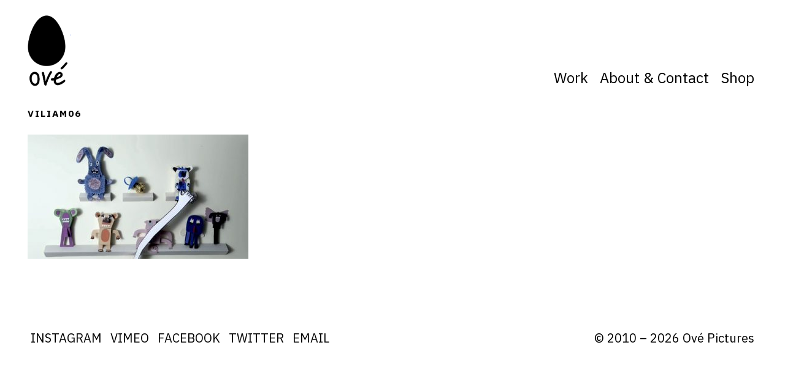

--- FILE ---
content_type: text/html; charset=UTF-8
request_url: https://ovepictures.com/work/viliam-2/attachment/viliam06/
body_size: 6869
content:
<!DOCTYPE html>
<html lang="en-US">
<head>
<meta charset="UTF-8">
<meta name="viewport" content="width=device-width, initial-scale=1">
<link rel="profile" href="https://gmpg.org/xfn/11">
<link rel="pingback" href="https://ovepictures.com/xmlrpc.php">

<meta name='robots' content='index, follow, max-image-preview:large, max-snippet:-1, max-video-preview:-1' />

	<!-- This site is optimized with the Yoast SEO plugin v21.6 - https://yoast.com/wordpress/plugins/seo/ -->
	<title>viliam06 - Ove Pictures</title>
	<link rel="canonical" href="https://ovepictures.com/work/viliam-2/attachment/viliam06/" />
	<meta property="og:locale" content="en_US" />
	<meta property="og:type" content="article" />
	<meta property="og:title" content="viliam06 - Ove Pictures" />
	<meta property="og:url" content="https://ovepictures.com/work/viliam-2/attachment/viliam06/" />
	<meta property="og:site_name" content="Ove Pictures" />
	<meta property="article:publisher" content="https://www.facebook.com/ovepictures" />
	<meta property="og:image" content="https://ovepictures.com/work/viliam-2/attachment/viliam06" />
	<meta property="og:image:width" content="476" />
	<meta property="og:image:height" content="268" />
	<meta property="og:image:type" content="image/jpeg" />
	<meta name="twitter:card" content="summary_large_image" />
	<meta name="twitter:site" content="@OvePictures" />
	<script type="application/ld+json" class="yoast-schema-graph">{"@context":"https://schema.org","@graph":[{"@type":"WebPage","@id":"https://ovepictures.com/work/viliam-2/attachment/viliam06/","url":"https://ovepictures.com/work/viliam-2/attachment/viliam06/","name":"viliam06 - Ove Pictures","isPartOf":{"@id":"https://ovepictures.com/#website"},"primaryImageOfPage":{"@id":"https://ovepictures.com/work/viliam-2/attachment/viliam06/#primaryimage"},"image":{"@id":"https://ovepictures.com/work/viliam-2/attachment/viliam06/#primaryimage"},"thumbnailUrl":"https://ovepictures.com/wp-content/uploads/2016/09/viliam06.jpg","datePublished":"2021-02-17T18:41:12+00:00","dateModified":"2021-02-17T18:41:12+00:00","breadcrumb":{"@id":"https://ovepictures.com/work/viliam-2/attachment/viliam06/#breadcrumb"},"inLanguage":"en-US","potentialAction":[{"@type":"ReadAction","target":["https://ovepictures.com/work/viliam-2/attachment/viliam06/"]}]},{"@type":"ImageObject","inLanguage":"en-US","@id":"https://ovepictures.com/work/viliam-2/attachment/viliam06/#primaryimage","url":"https://ovepictures.com/wp-content/uploads/2016/09/viliam06.jpg","contentUrl":"https://ovepictures.com/wp-content/uploads/2016/09/viliam06.jpg","width":476,"height":268},{"@type":"BreadcrumbList","@id":"https://ovepictures.com/work/viliam-2/attachment/viliam06/#breadcrumb","itemListElement":[{"@type":"ListItem","position":1,"name":"Home","item":"https://ovepictures.com/"},{"@type":"ListItem","position":2,"name":"VILIAM","item":"https://ovepictures.com/work/viliam-2/"},{"@type":"ListItem","position":3,"name":"viliam06"}]},{"@type":"WebSite","@id":"https://ovepictures.com/#website","url":"https://ovepictures.com/","name":"Ove Pictures","description":"Ové Pictures is a duo of slovak authors of animated films, namely, the eternal children of crayons, namely Veronika Obertová and Michaela Čopíková, founded in 2010 in Bratislava, Slovakia.","publisher":{"@id":"https://ovepictures.com/#organization"},"potentialAction":[{"@type":"SearchAction","target":{"@type":"EntryPoint","urlTemplate":"https://ovepictures.com/?s={search_term_string}"},"query-input":"required name=search_term_string"}],"inLanguage":"en-US"},{"@type":"Organization","@id":"https://ovepictures.com/#organization","name":"Ove Pictures","url":"https://ovepictures.com/","logo":{"@type":"ImageObject","inLanguage":"en-US","@id":"https://ovepictures.com/#/schema/logo/image/","url":"https://ovepictures.com/wp-content/uploads/2021/02/favicon-ove.png","contentUrl":"https://ovepictures.com/wp-content/uploads/2021/02/favicon-ove.png","width":600,"height":600,"caption":"Ove Pictures"},"image":{"@id":"https://ovepictures.com/#/schema/logo/image/"},"sameAs":["https://www.facebook.com/ovepictures","https://twitter.com/OvePictures","https://www.instagram.com/ovepictures/","http://vimeo.com/ovepictures"]}]}</script>
	<!-- / Yoast SEO plugin. -->


<link rel='dns-prefetch' href='//fonts.googleapis.com' />
<link rel="alternate" type="application/rss+xml" title="Ove Pictures &raquo; Feed" href="https://ovepictures.com/feed/" />
<script type="text/javascript">
/* <![CDATA[ */
window._wpemojiSettings = {"baseUrl":"https:\/\/s.w.org\/images\/core\/emoji\/14.0.0\/72x72\/","ext":".png","svgUrl":"https:\/\/s.w.org\/images\/core\/emoji\/14.0.0\/svg\/","svgExt":".svg","source":{"concatemoji":"https:\/\/ovepictures.com\/wp-includes\/js\/wp-emoji-release.min.js?ver=6.4.2"}};
/*! This file is auto-generated */
!function(i,n){var o,s,e;function c(e){try{var t={supportTests:e,timestamp:(new Date).valueOf()};sessionStorage.setItem(o,JSON.stringify(t))}catch(e){}}function p(e,t,n){e.clearRect(0,0,e.canvas.width,e.canvas.height),e.fillText(t,0,0);var t=new Uint32Array(e.getImageData(0,0,e.canvas.width,e.canvas.height).data),r=(e.clearRect(0,0,e.canvas.width,e.canvas.height),e.fillText(n,0,0),new Uint32Array(e.getImageData(0,0,e.canvas.width,e.canvas.height).data));return t.every(function(e,t){return e===r[t]})}function u(e,t,n){switch(t){case"flag":return n(e,"\ud83c\udff3\ufe0f\u200d\u26a7\ufe0f","\ud83c\udff3\ufe0f\u200b\u26a7\ufe0f")?!1:!n(e,"\ud83c\uddfa\ud83c\uddf3","\ud83c\uddfa\u200b\ud83c\uddf3")&&!n(e,"\ud83c\udff4\udb40\udc67\udb40\udc62\udb40\udc65\udb40\udc6e\udb40\udc67\udb40\udc7f","\ud83c\udff4\u200b\udb40\udc67\u200b\udb40\udc62\u200b\udb40\udc65\u200b\udb40\udc6e\u200b\udb40\udc67\u200b\udb40\udc7f");case"emoji":return!n(e,"\ud83e\udef1\ud83c\udffb\u200d\ud83e\udef2\ud83c\udfff","\ud83e\udef1\ud83c\udffb\u200b\ud83e\udef2\ud83c\udfff")}return!1}function f(e,t,n){var r="undefined"!=typeof WorkerGlobalScope&&self instanceof WorkerGlobalScope?new OffscreenCanvas(300,150):i.createElement("canvas"),a=r.getContext("2d",{willReadFrequently:!0}),o=(a.textBaseline="top",a.font="600 32px Arial",{});return e.forEach(function(e){o[e]=t(a,e,n)}),o}function t(e){var t=i.createElement("script");t.src=e,t.defer=!0,i.head.appendChild(t)}"undefined"!=typeof Promise&&(o="wpEmojiSettingsSupports",s=["flag","emoji"],n.supports={everything:!0,everythingExceptFlag:!0},e=new Promise(function(e){i.addEventListener("DOMContentLoaded",e,{once:!0})}),new Promise(function(t){var n=function(){try{var e=JSON.parse(sessionStorage.getItem(o));if("object"==typeof e&&"number"==typeof e.timestamp&&(new Date).valueOf()<e.timestamp+604800&&"object"==typeof e.supportTests)return e.supportTests}catch(e){}return null}();if(!n){if("undefined"!=typeof Worker&&"undefined"!=typeof OffscreenCanvas&&"undefined"!=typeof URL&&URL.createObjectURL&&"undefined"!=typeof Blob)try{var e="postMessage("+f.toString()+"("+[JSON.stringify(s),u.toString(),p.toString()].join(",")+"));",r=new Blob([e],{type:"text/javascript"}),a=new Worker(URL.createObjectURL(r),{name:"wpTestEmojiSupports"});return void(a.onmessage=function(e){c(n=e.data),a.terminate(),t(n)})}catch(e){}c(n=f(s,u,p))}t(n)}).then(function(e){for(var t in e)n.supports[t]=e[t],n.supports.everything=n.supports.everything&&n.supports[t],"flag"!==t&&(n.supports.everythingExceptFlag=n.supports.everythingExceptFlag&&n.supports[t]);n.supports.everythingExceptFlag=n.supports.everythingExceptFlag&&!n.supports.flag,n.DOMReady=!1,n.readyCallback=function(){n.DOMReady=!0}}).then(function(){return e}).then(function(){var e;n.supports.everything||(n.readyCallback(),(e=n.source||{}).concatemoji?t(e.concatemoji):e.wpemoji&&e.twemoji&&(t(e.twemoji),t(e.wpemoji)))}))}((window,document),window._wpemojiSettings);
/* ]]> */
</script>
<style id='wp-emoji-styles-inline-css' type='text/css'>

	img.wp-smiley, img.emoji {
		display: inline !important;
		border: none !important;
		box-shadow: none !important;
		height: 1em !important;
		width: 1em !important;
		margin: 0 0.07em !important;
		vertical-align: -0.1em !important;
		background: none !important;
		padding: 0 !important;
	}
</style>
<link rel='stylesheet' id='wp-block-library-css' href='https://ovepictures.com/wp-includes/css/dist/block-library/style.min.css?ver=6.4.2' type='text/css' media='all' />
<style id='classic-theme-styles-inline-css' type='text/css'>
/*! This file is auto-generated */
.wp-block-button__link{color:#fff;background-color:#32373c;border-radius:9999px;box-shadow:none;text-decoration:none;padding:calc(.667em + 2px) calc(1.333em + 2px);font-size:1.125em}.wp-block-file__button{background:#32373c;color:#fff;text-decoration:none}
</style>
<style id='global-styles-inline-css' type='text/css'>
body{--wp--preset--color--black: #000000;--wp--preset--color--cyan-bluish-gray: #abb8c3;--wp--preset--color--white: #ffffff;--wp--preset--color--pale-pink: #f78da7;--wp--preset--color--vivid-red: #cf2e2e;--wp--preset--color--luminous-vivid-orange: #ff6900;--wp--preset--color--luminous-vivid-amber: #fcb900;--wp--preset--color--light-green-cyan: #7bdcb5;--wp--preset--color--vivid-green-cyan: #00d084;--wp--preset--color--pale-cyan-blue: #8ed1fc;--wp--preset--color--vivid-cyan-blue: #0693e3;--wp--preset--color--vivid-purple: #9b51e0;--wp--preset--gradient--vivid-cyan-blue-to-vivid-purple: linear-gradient(135deg,rgba(6,147,227,1) 0%,rgb(155,81,224) 100%);--wp--preset--gradient--light-green-cyan-to-vivid-green-cyan: linear-gradient(135deg,rgb(122,220,180) 0%,rgb(0,208,130) 100%);--wp--preset--gradient--luminous-vivid-amber-to-luminous-vivid-orange: linear-gradient(135deg,rgba(252,185,0,1) 0%,rgba(255,105,0,1) 100%);--wp--preset--gradient--luminous-vivid-orange-to-vivid-red: linear-gradient(135deg,rgba(255,105,0,1) 0%,rgb(207,46,46) 100%);--wp--preset--gradient--very-light-gray-to-cyan-bluish-gray: linear-gradient(135deg,rgb(238,238,238) 0%,rgb(169,184,195) 100%);--wp--preset--gradient--cool-to-warm-spectrum: linear-gradient(135deg,rgb(74,234,220) 0%,rgb(151,120,209) 20%,rgb(207,42,186) 40%,rgb(238,44,130) 60%,rgb(251,105,98) 80%,rgb(254,248,76) 100%);--wp--preset--gradient--blush-light-purple: linear-gradient(135deg,rgb(255,206,236) 0%,rgb(152,150,240) 100%);--wp--preset--gradient--blush-bordeaux: linear-gradient(135deg,rgb(254,205,165) 0%,rgb(254,45,45) 50%,rgb(107,0,62) 100%);--wp--preset--gradient--luminous-dusk: linear-gradient(135deg,rgb(255,203,112) 0%,rgb(199,81,192) 50%,rgb(65,88,208) 100%);--wp--preset--gradient--pale-ocean: linear-gradient(135deg,rgb(255,245,203) 0%,rgb(182,227,212) 50%,rgb(51,167,181) 100%);--wp--preset--gradient--electric-grass: linear-gradient(135deg,rgb(202,248,128) 0%,rgb(113,206,126) 100%);--wp--preset--gradient--midnight: linear-gradient(135deg,rgb(2,3,129) 0%,rgb(40,116,252) 100%);--wp--preset--font-size--small: 13px;--wp--preset--font-size--medium: 20px;--wp--preset--font-size--large: 36px;--wp--preset--font-size--x-large: 42px;--wp--preset--spacing--20: 0.44rem;--wp--preset--spacing--30: 0.67rem;--wp--preset--spacing--40: 1rem;--wp--preset--spacing--50: 1.5rem;--wp--preset--spacing--60: 2.25rem;--wp--preset--spacing--70: 3.38rem;--wp--preset--spacing--80: 5.06rem;--wp--preset--shadow--natural: 6px 6px 9px rgba(0, 0, 0, 0.2);--wp--preset--shadow--deep: 12px 12px 50px rgba(0, 0, 0, 0.4);--wp--preset--shadow--sharp: 6px 6px 0px rgba(0, 0, 0, 0.2);--wp--preset--shadow--outlined: 6px 6px 0px -3px rgba(255, 255, 255, 1), 6px 6px rgba(0, 0, 0, 1);--wp--preset--shadow--crisp: 6px 6px 0px rgba(0, 0, 0, 1);}:where(.is-layout-flex){gap: 0.5em;}:where(.is-layout-grid){gap: 0.5em;}body .is-layout-flow > .alignleft{float: left;margin-inline-start: 0;margin-inline-end: 2em;}body .is-layout-flow > .alignright{float: right;margin-inline-start: 2em;margin-inline-end: 0;}body .is-layout-flow > .aligncenter{margin-left: auto !important;margin-right: auto !important;}body .is-layout-constrained > .alignleft{float: left;margin-inline-start: 0;margin-inline-end: 2em;}body .is-layout-constrained > .alignright{float: right;margin-inline-start: 2em;margin-inline-end: 0;}body .is-layout-constrained > .aligncenter{margin-left: auto !important;margin-right: auto !important;}body .is-layout-constrained > :where(:not(.alignleft):not(.alignright):not(.alignfull)){max-width: var(--wp--style--global--content-size);margin-left: auto !important;margin-right: auto !important;}body .is-layout-constrained > .alignwide{max-width: var(--wp--style--global--wide-size);}body .is-layout-flex{display: flex;}body .is-layout-flex{flex-wrap: wrap;align-items: center;}body .is-layout-flex > *{margin: 0;}body .is-layout-grid{display: grid;}body .is-layout-grid > *{margin: 0;}:where(.wp-block-columns.is-layout-flex){gap: 2em;}:where(.wp-block-columns.is-layout-grid){gap: 2em;}:where(.wp-block-post-template.is-layout-flex){gap: 1.25em;}:where(.wp-block-post-template.is-layout-grid){gap: 1.25em;}.has-black-color{color: var(--wp--preset--color--black) !important;}.has-cyan-bluish-gray-color{color: var(--wp--preset--color--cyan-bluish-gray) !important;}.has-white-color{color: var(--wp--preset--color--white) !important;}.has-pale-pink-color{color: var(--wp--preset--color--pale-pink) !important;}.has-vivid-red-color{color: var(--wp--preset--color--vivid-red) !important;}.has-luminous-vivid-orange-color{color: var(--wp--preset--color--luminous-vivid-orange) !important;}.has-luminous-vivid-amber-color{color: var(--wp--preset--color--luminous-vivid-amber) !important;}.has-light-green-cyan-color{color: var(--wp--preset--color--light-green-cyan) !important;}.has-vivid-green-cyan-color{color: var(--wp--preset--color--vivid-green-cyan) !important;}.has-pale-cyan-blue-color{color: var(--wp--preset--color--pale-cyan-blue) !important;}.has-vivid-cyan-blue-color{color: var(--wp--preset--color--vivid-cyan-blue) !important;}.has-vivid-purple-color{color: var(--wp--preset--color--vivid-purple) !important;}.has-black-background-color{background-color: var(--wp--preset--color--black) !important;}.has-cyan-bluish-gray-background-color{background-color: var(--wp--preset--color--cyan-bluish-gray) !important;}.has-white-background-color{background-color: var(--wp--preset--color--white) !important;}.has-pale-pink-background-color{background-color: var(--wp--preset--color--pale-pink) !important;}.has-vivid-red-background-color{background-color: var(--wp--preset--color--vivid-red) !important;}.has-luminous-vivid-orange-background-color{background-color: var(--wp--preset--color--luminous-vivid-orange) !important;}.has-luminous-vivid-amber-background-color{background-color: var(--wp--preset--color--luminous-vivid-amber) !important;}.has-light-green-cyan-background-color{background-color: var(--wp--preset--color--light-green-cyan) !important;}.has-vivid-green-cyan-background-color{background-color: var(--wp--preset--color--vivid-green-cyan) !important;}.has-pale-cyan-blue-background-color{background-color: var(--wp--preset--color--pale-cyan-blue) !important;}.has-vivid-cyan-blue-background-color{background-color: var(--wp--preset--color--vivid-cyan-blue) !important;}.has-vivid-purple-background-color{background-color: var(--wp--preset--color--vivid-purple) !important;}.has-black-border-color{border-color: var(--wp--preset--color--black) !important;}.has-cyan-bluish-gray-border-color{border-color: var(--wp--preset--color--cyan-bluish-gray) !important;}.has-white-border-color{border-color: var(--wp--preset--color--white) !important;}.has-pale-pink-border-color{border-color: var(--wp--preset--color--pale-pink) !important;}.has-vivid-red-border-color{border-color: var(--wp--preset--color--vivid-red) !important;}.has-luminous-vivid-orange-border-color{border-color: var(--wp--preset--color--luminous-vivid-orange) !important;}.has-luminous-vivid-amber-border-color{border-color: var(--wp--preset--color--luminous-vivid-amber) !important;}.has-light-green-cyan-border-color{border-color: var(--wp--preset--color--light-green-cyan) !important;}.has-vivid-green-cyan-border-color{border-color: var(--wp--preset--color--vivid-green-cyan) !important;}.has-pale-cyan-blue-border-color{border-color: var(--wp--preset--color--pale-cyan-blue) !important;}.has-vivid-cyan-blue-border-color{border-color: var(--wp--preset--color--vivid-cyan-blue) !important;}.has-vivid-purple-border-color{border-color: var(--wp--preset--color--vivid-purple) !important;}.has-vivid-cyan-blue-to-vivid-purple-gradient-background{background: var(--wp--preset--gradient--vivid-cyan-blue-to-vivid-purple) !important;}.has-light-green-cyan-to-vivid-green-cyan-gradient-background{background: var(--wp--preset--gradient--light-green-cyan-to-vivid-green-cyan) !important;}.has-luminous-vivid-amber-to-luminous-vivid-orange-gradient-background{background: var(--wp--preset--gradient--luminous-vivid-amber-to-luminous-vivid-orange) !important;}.has-luminous-vivid-orange-to-vivid-red-gradient-background{background: var(--wp--preset--gradient--luminous-vivid-orange-to-vivid-red) !important;}.has-very-light-gray-to-cyan-bluish-gray-gradient-background{background: var(--wp--preset--gradient--very-light-gray-to-cyan-bluish-gray) !important;}.has-cool-to-warm-spectrum-gradient-background{background: var(--wp--preset--gradient--cool-to-warm-spectrum) !important;}.has-blush-light-purple-gradient-background{background: var(--wp--preset--gradient--blush-light-purple) !important;}.has-blush-bordeaux-gradient-background{background: var(--wp--preset--gradient--blush-bordeaux) !important;}.has-luminous-dusk-gradient-background{background: var(--wp--preset--gradient--luminous-dusk) !important;}.has-pale-ocean-gradient-background{background: var(--wp--preset--gradient--pale-ocean) !important;}.has-electric-grass-gradient-background{background: var(--wp--preset--gradient--electric-grass) !important;}.has-midnight-gradient-background{background: var(--wp--preset--gradient--midnight) !important;}.has-small-font-size{font-size: var(--wp--preset--font-size--small) !important;}.has-medium-font-size{font-size: var(--wp--preset--font-size--medium) !important;}.has-large-font-size{font-size: var(--wp--preset--font-size--large) !important;}.has-x-large-font-size{font-size: var(--wp--preset--font-size--x-large) !important;}
.wp-block-navigation a:where(:not(.wp-element-button)){color: inherit;}
:where(.wp-block-post-template.is-layout-flex){gap: 1.25em;}:where(.wp-block-post-template.is-layout-grid){gap: 1.25em;}
:where(.wp-block-columns.is-layout-flex){gap: 2em;}:where(.wp-block-columns.is-layout-grid){gap: 2em;}
.wp-block-pullquote{font-size: 1.5em;line-height: 1.6;}
</style>
<link rel='stylesheet' id='jpibfi-style-css' href='https://ovepictures.com/wp-content/plugins/jquery-pin-it-button-for-images/css/client.css?ver=3.0.6' type='text/css' media='all' />
<link rel='stylesheet' id='ove_pictures-google-fonts-css' href='https://fonts.googleapis.com/css2?family=IBM+Plex+Sans%3Aital%2Cwght%400%2C300%3B0%2C400%3B0%2C500%3B0%2C700%3B1%2C300%3B1%2C400%3B1%2C500&#038;display=swap%09&#038;ver=6.4.2' type='text/css' media='all' />
<link rel='stylesheet' id='ove_pictures-style-css' href='https://ovepictures.com/wp-content/themes/ove_pictures/style.css?ver=6.4.2' type='text/css' media='all' />
<link rel='stylesheet' id='ove_pictures-style-mq-css' href='https://ovepictures.com/wp-content/themes/ove_pictures/style-mq.css?ver=6.4.2' type='text/css' media='all' />
<script type="text/javascript" src="https://ovepictures.com/wp-includes/js/jquery/jquery.min.js?ver=3.7.1" id="jquery-core-js"></script>
<script type="text/javascript" src="https://ovepictures.com/wp-includes/js/jquery/jquery-migrate.min.js?ver=3.4.1" id="jquery-migrate-js"></script>
<link rel="https://api.w.org/" href="https://ovepictures.com/wp-json/" /><link rel="alternate" type="application/json" href="https://ovepictures.com/wp-json/wp/v2/media/988" /><link rel='shortlink' href='https://ovepictures.com/?p=988' />
<link rel="alternate" type="application/json+oembed" href="https://ovepictures.com/wp-json/oembed/1.0/embed?url=https%3A%2F%2Fovepictures.com%2Fwork%2Fviliam-2%2Fattachment%2Fviliam06%2F" />
<link rel="alternate" type="text/xml+oembed" href="https://ovepictures.com/wp-json/oembed/1.0/embed?url=https%3A%2F%2Fovepictures.com%2Fwork%2Fviliam-2%2Fattachment%2Fviliam06%2F&#038;format=xml" />
<style type="text/css">
	a.pinit-button.custom span {
		}

	.pinit-hover {
		opacity: 1 !important;
		filter: alpha(opacity=100) !important;
	}
	a.pinit-button {
	border-bottom: 0 !important;
	box-shadow: none !important;
	margin-bottom: 0 !important;
}
a.pinit-button::after {
    display: none;
}</style>
		<link rel="apple-touch-icon" sizes="180x180" href="/wp-content/uploads/fbrfg/apple-touch-icon.png">
<link rel="icon" type="image/png" sizes="32x32" href="/wp-content/uploads/fbrfg/favicon-32x32.png">
<link rel="icon" type="image/png" sizes="16x16" href="/wp-content/uploads/fbrfg/favicon-16x16.png">
<link rel="manifest" href="/wp-content/uploads/fbrfg/site.webmanifest">
<link rel="mask-icon" href="/wp-content/uploads/fbrfg/safari-pinned-tab.svg" color="#5bbad5">
<link rel="shortcut icon" href="/wp-content/uploads/fbrfg/favicon.ico">
<meta name="msapplication-TileColor" content="#da532c">
<meta name="msapplication-config" content="/wp-content/uploads/fbrfg/browserconfig.xml">
<meta name="theme-color" content="#ffffff"><!-- Global site tag (gtag.js) - Google Analytics -->
<script async src="https://www.googletagmanager.com/gtag/js?id=G-9VHTE7897G"></script>
<script>
  window.dataLayer = window.dataLayer || [];
  function gtag(){dataLayer.push(arguments);}
  gtag('js', new Date());

  gtag('config', 'G-9VHTE7897G');
</script>
</head>

<body data-rsssl=1 class="attachment attachment-template-default single single-attachment postid-988 attachmentid-988 attachment-jpeg">
<div id="page" class="site">
	<a class="skip-link screen-reader-text" href="#content">Skip to content</a>

	<header id="masthead" class="site-header" role="banner">
		<div class="site-branding">


				<h1 class="site-title"><a href="https://ovepictures.com/" rel="home">Ove Pictures</a></h1>


							<p class="site-description">Ové Pictures is a duo of slovak authors of animated films, namely, the eternal children of crayons, namely Veronika Obertová and Michaela Čopíková, founded in 2010 in Bratislava, Slovakia.</p>
					</div><!-- .site-branding -->

		<nav id="site-navigation" class="main-navigation" role="navigation">
			<button class="menu-toggle" aria-controls="primary-menu" aria-expanded="false">Primary Menu</button>
			<div class="menu-main-menu-container"><ul id="primary-menu" class="menu"><li id="menu-item-33" class="menu-item menu-item-type-custom menu-item-object-custom menu-item-33"><a href="/">Work</a></li>
<li id="menu-item-12" class="menu-item menu-item-type-post_type menu-item-object-page menu-item-12"><a href="https://ovepictures.com/about-x-contact/">About &#038; Contact</a></li>
<li id="menu-item-2177" class="menu-item menu-item-type-custom menu-item-object-custom menu-item-2177"><a target="_blank" rel="noopener" href="https://ovepictures.bigcartel.com/">Shop</a></li>
</ul></div>		</nav><!-- #site-navigation -->
	</header><!-- #masthead -->

	<div id="content" class="site-content">

	<div id="primary" class="content-area">
		<main id="main" class="site-main" role="main">

		<article id="post-988" class="post-988 attachment type-attachment status-inherit hentry">
	<header class="entry-header">
		<h1 class="entry-title">viliam06</h1>	</header><!-- .entry-header -->

	<div class="entry-content">
		<input class="jpibfi" type="hidden"><p class="attachment"><a href='https://ovepictures.com/wp-content/uploads/2016/09/viliam06.jpg'><img fetchpriority="high" decoding="async" width="360" height="203" src="https://ovepictures.com/wp-content/uploads/2016/09/viliam06-360x203.jpg" class="attachment-medium size-medium" alt="" srcset="https://ovepictures.com/wp-content/uploads/2016/09/viliam06-360x203.jpg 360w, https://ovepictures.com/wp-content/uploads/2016/09/viliam06.jpg 476w" sizes="(max-width: 360px) 100vw, 360px" data-jpibfi-post-excerpt="" data-jpibfi-post-url="https://ovepictures.com/work/viliam-2/attachment/viliam06/" data-jpibfi-post-title="viliam06" data-jpibfi-src="https://ovepictures.com/wp-content/uploads/2016/09/viliam06-360x203.jpg" ></a></p>
	</div><!-- .entry-content -->

	<footer class="entry-footer">
			</footer><!-- .entry-footer -->
</article><!-- #post-## -->

		</main><!-- #main -->
	</div><!-- #primary -->

<!-- Your Google Analytics Plugin is missing the tracking ID -->

	</div><!-- #content -->

	<footer id="colophon" class="site-footer" role="contentinfo">
     <div class="top">
           </div>
     <div class="bottom">
      <div class="bottom_content">
                 <a class="inst" href="https://www.instagram.com/ovepictures/" target="_blank" >Instagram</a>
                      <a class="vim" href="http://vimeo.com/ovepictures" target="_blank" >Vimeo</a>
                      <a class="fb" href="https://www.facebook.com/ovepictures" target="_blank" >Facebook</a>
                      <a class="twitt" href="https://twitter.com/OvePictures" target="_blank" >Twitter</a>
                      <a class="eml" href="mailto:ove@ovepictures.com" target="_blank" >Email</a>
                 </div>
      <div class="bottom_content_right">
       &copy; 2010 – 2026 Ové Pictures
      </div>
     </div>
	</footer><!-- #colophon -->
</div><!-- #page -->

<script type="text/javascript" id="jpibfi-script-js-extra">
/* <![CDATA[ */
var jpibfi_options = {"hover":{"siteTitle":"Ove Pictures","image_selector":".pres_element img","disabled_classes":"nopin;wp-smiley","enabled_classes":"","min_image_height":0,"min_image_height_small":0,"min_image_width":0,"min_image_width_small":0,"show_on":"[front],[single],[page],[category],[archive],[search],[home]","disable_on":"","show_button":"hover","button_margin_bottom":20,"button_margin_top":20,"button_margin_left":20,"button_margin_right":20,"button_position":"top-left","description_option":["img_title"],"transparency_value":0,"pin_image":"default","pin_image_button":"square","pin_image_icon":"circle","pin_image_size":"normal","custom_image_url":"","scale_pin_image":false,"pin_linked_url":true,"pinImageHeight":54,"pinImageWidth":54,"scroll_selector":"","support_srcset":false}};
/* ]]> */
</script>
<script type="text/javascript" src="https://ovepictures.com/wp-content/plugins/jquery-pin-it-button-for-images/js/jpibfi.client.js?ver=3.0.6" id="jpibfi-script-js"></script>
<script type="text/javascript" src="https://ovepictures.com/wp-content/themes/ove_pictures/js/navigation.js?ver=20151215" id="ove_pictures-navigation-js"></script>
<script type="text/javascript" src="https://ovepictures.com/wp-content/themes/ove_pictures/js/skip-link-focus-fix.js?ver=20151215" id="ove_pictures-skip-link-focus-fix-js"></script>
<script type="text/javascript" src="https://ovepictures.com/wp-content/themes/ove_pictures/js/node_modules/shufflejs/dist/shuffle.min.js?ver=5.2.3" id="ove_pictures-shufflejs-js"></script>
<script type="text/javascript" src="https://ovepictures.com/wp-content/themes/ove_pictures/js/main.js?ver=20160215" id="ove_pictures-main-js"></script>

</body>
</html>


--- FILE ---
content_type: text/css
request_url: https://ovepictures.com/wp-content/themes/ove_pictures/style.css?ver=6.4.2
body_size: 6455
content:
/*
Theme Name: Ove Pictures
Theme URI: http://underscores.me/
Author: David Machajdik
Author URI: http://www.mneme.sk
Description: Description
Version: 1.0.0
License: GNU General Public License v2 or later
License URI: http://www.gnu.org/licenses/gpl-2.0.html
Text Domain: ove_pictures
Tags:

This theme, like WordPress, is licensed under the GPL.
Use it to make something cool, have fun, and share what you've learned with others.

Ove Pictures is based on Underscores http://underscores.me/, (C) 2012-2015 Automattic, Inc.
Underscores is distributed under the terms of the GNU GPL v2 or later.

Normalizing styles have been helped along thanks to the fine work of
Nicolas Gallagher and Jonathan Neal http://necolas.github.com/normalize.css/
*/

/*--------------------------------------------------------------
>>> TABLE OF CONTENTS:
----------------------------------------------------------------
# Normalize
# Typography
# Elements
# Forms
# Navigation
	## Links
	## Menus
# Accessibility
# Alignments
# Clearings
# Widgets
# Content
	## Posts and pages
	## Asides
	## Comments
# Infinite scroll
# Media
	## Captions
	## Galleries
--------------------------------------------------------------*/

/*--------------------------------------------------------------
# Normalize
--------------------------------------------------------------*/
html {
	font-family: 'IBM Plex Sans', sans-serif;
	-webkit-text-size-adjust: 100%;
	-ms-text-size-adjust:     100%;
}

body {
	margin: 0;
}

article,
aside,
details,
figcaption,
figure,
footer,
header,
main,
menu,
nav,
section,
summary {
	display: block;
}

audio,
canvas,
progress,
video {
	display: inline-block;
	vertical-align: baseline;
}

audio:not([controls]) {
	display: none;
	height: 0;
}

[hidden],
template {
	display: none;
}

a {
	background-color: transparent;
}

a:active,
a:hover {
	outline: 0;
}

abbr[title] {
	border-bottom: 1px dotted;
}

b,
strong {
	font-weight: bold;
}

dfn {
	font-style: italic;
}

h1 {
	font-size: 2em;
	margin: 0.67em 0;
}

mark {
	background: #ff0;
	color: #000;
}

small {
	font-size: 80%;
}

sub,
sup {
	font-size: 75%;
	line-height: 0;
	position: relative;
	vertical-align: baseline;
}

sup {
	top: -0.5em;
}

sub {
	bottom: -0.25em;
}

img {
	border: 0;
}

svg:not(:root) {
	overflow: hidden;
}

figure {
	/*margin: 1em 40px; */
	margin-block-start: 0em;
    margin-block-end: 0em;
    margin-inline-start: 0px;
    margin-inline-end: 0px;
}

hr {
	box-sizing: content-box;
	height: 0;
}

pre {
	overflow: auto;
}

code,
kbd,
pre,
samp {
	font-family: monospace, monospace;
	font-size: 1em;
}

button,
input,
optgroup,
select,
textarea {
	color: inherit;
	font: inherit;
	margin: 0;
}

button {
	overflow: visible;
}

button,
select {
	text-transform: none;
}

button,
html input[type="button"],
input[type="reset"],
input[type="submit"] {
	-webkit-appearance: button;
	cursor: pointer;
}

button[disabled],
html input[disabled] {
	cursor: default;
}

button::-moz-focus-inner,
input::-moz-focus-inner {
	border: 0;
	padding: 0;
}

input {
	line-height: normal;
}

input[type="checkbox"],
input[type="radio"] {
	box-sizing: border-box;
	padding: 0;
}

input[type="number"]::-webkit-inner-spin-button,
input[type="number"]::-webkit-outer-spin-button {
	height: auto;
}

input[type="search"] {
	-webkit-appearance: textfield;
	box-sizing: content-box;
}

input[type="search"]::-webkit-search-cancel-button,
input[type="search"]::-webkit-search-decoration {
	-webkit-appearance: none;
}

fieldset {
	border: 1px solid #c0c0c0;
	margin: 0 2px;
	padding: 0.35em 0.625em 0.75em;
}

legend {
	border: 0;
	padding: 0;
}

textarea {
	overflow: auto;
}

optgroup {
	font-weight: bold;
}

table {
	border-collapse: collapse;
	border-spacing: 0;
}

td,
th {
	padding: 0;
}

/*--------------------------------------------------------------
# Typography
--------------------------------------------------------------*/
body,
button,
input,
select,
textarea {
	color: #000000;
	font-family: 'IBM Plex Sans', sans-serif;
	font-size: 14px;
	font-size: 0.95rem;
	line-height: 1.5;
}

h1,
h2,
h3,
h4,
h5,
h6 {
	clear: both;
}

p {
	margin-bottom: 0em;
	margin-top:0px !important;
}

dfn,
cite,
em,
i {
	font-style: italic;
}

blockquote {
	margin: 0 1.5em;
}

address {
	margin: 0 0 1.5em;
}

pre {
	background: #eee;
	font-family: 'IBM Plex Sans', sans-serif;
	font-size: 15px;
	font-size: 0.9375rem;
	line-height: 1.6;
	margin-bottom: 1.6em;
	max-width: 100%;
	overflow: auto;
	padding: 1.6em;
}

code,
kbd,
tt,
var {
	font-family: Monaco, Consolas, "Andale Mono", "DejaVu Sans Mono", monospace;
	font-size: 15px;
	font-size: 0.9375rem;
}

abbr,
acronym {
	border-bottom: 1px dotted #666;
	cursor: help;
}

mark,
ins {
	background: #fff9c0;
	text-decoration: none;
}

big {
	font-size: 125%;
}

/*--------------------------------------------------------------
# Elements
--------------------------------------------------------------*/
html {
	box-sizing: border-box;
}

*,
*:before,
*:after { /* Inherit box-sizing to make it easier to change the property for components that leverage other behavior; see http://css-tricks.com/inheriting-box-sizing-probably-slightly-better-best-practice/ */
	box-sizing: inherit;
}

body {
	background: #fff; /* Fallback for when there is no custom background color defined. */
}

blockquote:before,
blockquote:after,
q:before,
q:after {
	content: "";
}

blockquote,
q {
	quotes: "" "";
}

hr {
	background-color: #ccc;
	border: 0;
	height: 1px;
	margin-bottom: 1.5em;
}

ul,
ol {
	margin: 0 0 1.5em 3em;
}

ul {
	list-style: disc;
}

ol {
	list-style: decimal;
}

li > ul,
li > ol {
	margin-bottom: 0;
	margin-left: 1.5em;
}

dt {
	font-weight: bold;
}

dd {
	margin: 0 1.5em 1.5em;
}

img {
	height: auto; /* Make sure images are scaled correctly. */
	max-width: 100%; /* Adhere to container width. */
}

table {
	margin: 0 0 1.5em;
	width: 100%;
}

/*--------------------------------------------------------------
# Forms
--------------------------------------------------------------*/
button,
input[type="button"],
input[type="reset"],
input[type="submit"] {
	border: 1px solid;
	border-color: #ccc #ccc #bbb;
	border-radius: 3px;
	background: #e6e6e6;
	box-shadow: inset 0 1px 0 rgba(255, 255, 255, 0.5), inset 0 15px 17px rgba(255, 255, 255, 0.5), inset 0 -5px 12px rgba(0, 0, 0, 0.05);
	color: rgba(0, 0, 0, .8);
	font-size: 12px;
	font-size: 0.75rem;
	line-height: 1;
	padding: .6em 1em .4em;
	text-shadow: 0 1px 0 rgba(255, 255, 255, 0.8);
}

button:hover,
input[type="button"]:hover,
input[type="reset"]:hover,
input[type="submit"]:hover {
	border-color: #ccc #bbb #aaa;
	box-shadow: inset 0 1px 0 rgba(255, 255, 255, 0.8), inset 0 15px 17px rgba(255, 255, 255, 0.8), inset 0 -5px 12px rgba(0, 0, 0, 0.02);
}

button:focus,
input[type="button"]:focus,
input[type="reset"]:focus,
input[type="submit"]:focus,
button:active,
input[type="button"]:active,
input[type="reset"]:active,
input[type="submit"]:active {
	border-color: #aaa #bbb #bbb;
	box-shadow: inset 0 -1px 0 rgba(255, 255, 255, 0.5), inset 0 2px 5px rgba(0, 0, 0, 0.15);
}

input[type="text"],
input[type="email"],
input[type="url"],
input[type="password"],
input[type="search"],
input[type="number"],
input[type="tel"],
input[type="range"],
input[type="date"],
input[type="month"],
input[type="week"],
input[type="time"],
input[type="datetime"],
input[type="datetime-local"],
input[type="color"],
textarea {
	color: #666;
	border: 1px solid #ccc;
	border-radius: 3px;
}

select {
	border: 1px solid #ccc;
}

input[type="text"]:focus,
input[type="email"]:focus,
input[type="url"]:focus,
input[type="password"]:focus,
input[type="search"]:focus,
input[type="number"]:focus,
input[type="tel"]:focus,
input[type="range"]:focus,
input[type="date"]:focus,
input[type="month"]:focus,
input[type="week"]:focus,
input[type="time"]:focus,
input[type="datetime"]:focus,
input[type="datetime-local"]:focus,
input[type="color"]:focus,
textarea:focus {
	color: #111;
}

input[type="text"],
input[type="email"],
input[type="url"],
input[type="password"],
input[type="search"],
input[type="number"],
input[type="tel"],
input[type="range"],
input[type="date"],
input[type="month"],
input[type="week"],
input[type="time"],
input[type="datetime"],
input[type="datetime-local"],
input[type="color"] {
	padding: 3px;
}

textarea {
	padding-left: 3px;
	width: 100%;
}

/*--------------------------------------------------------------
# Navigation
--------------------------------------------------------------*/
/*--------------------------------------------------------------
## Links
--------------------------------------------------------------*/
a {
	color: royalblue;
}

a:visited {
	color: purple;
}

a:hover,
a:focus,
a:active {
	color: midnightblue;
}

a:focus {
	outline: thin dotted;
}

a:hover,
a:active {
	outline: 0;
}

/*--------------------------------------------------------------
## Menus
--------------------------------------------------------------*/
.main-navigation {
	clear: both;
	display: block;
	float: left;
	width: 100%;
}

.main-navigation ul {
	display: none;
	list-style: none;
	margin: 0;
	padding-left: 0;
}

.main-navigation li {
	float: left;
	position: relative;
}

.main-navigation a {
	display: block;
	text-decoration: none;
	color:#2698fd;
}

.main-navigation ul ul {
	box-shadow: 0 3px 3px rgba(0, 0, 0, 0.2);
	float: left;
	position: absolute;
	top: 1.5em;
	left: -999em;
	z-index: 99999;
}

.main-navigation ul ul ul {
	left: -999em;
	top: 0;
}

.main-navigation ul ul a {
	width: 200px;
}

.main-navigation ul ul li {

}

.main-navigation li:hover > a,
.main-navigation li.focus > a {
	color:#000000;
}

.main-navigation ul ul :hover > a,
.main-navigation ul ul .focus > a {
}

.main-navigation ul ul a:hover,
.main-navigation ul ul a.focus {
}

.main-navigation ul li:hover > ul,
.main-navigation ul li.focus > ul {
	left: auto;
}

.main-navigation ul ul li:hover > ul,
.main-navigation ul ul li.focus > ul {
	left: 100%;
}

.main-navigation .current_page_item > a,
.main-navigation .current-menu-item > a,
.main-navigation .current_page_ancestor > a,
.main-navigation .current-menu-ancestor > a {
	font-weight:normal;
	color:#000000;
}

/* Small menu. */
.main-navigation ul {
	display: block;
}

.menu-toggle {
	display: none;
}


.site-main .comment-navigation,
.site-main .posts-navigation,
.site-main .post-navigation {
	margin: 0 0 1.5em;
	overflow: hidden;
}

.comment-navigation .nav-previous,
.posts-navigation .nav-previous,
.post-navigation .nav-previous {
	float: left;
	width: 50%;
}

.comment-navigation .nav-next,
.posts-navigation .nav-next,
.post-navigation .nav-next {
	float: right;
	text-align: right;
	width: 50%;
}

/*--------------------------------------------------------------
# Accessibility
--------------------------------------------------------------*/
/* Text meant only for screen readers. */
.screen-reader-text {
	clip: rect(1px, 1px, 1px, 1px);
	position: absolute !important;
	height: 1px;
	width: 1px;
	overflow: hidden;
}

.screen-reader-text:focus {
	background-color: #f1f1f1;
	border-radius: 3px;
	box-shadow: 0 0 2px 2px rgba(0, 0, 0, 0.6);
	clip: auto !important;
	color: #21759b;
	display: block;
	font-size: 14px;
	font-size: 0.875rem;
	font-weight: bold;
	height: auto;
	left: 5px;
	line-height: normal;
	padding: 15px 23px 14px;
	text-decoration: none;
	top: 5px;
	width: auto;
	z-index: 100000; /* Above WP toolbar. */
}

/* Do not show the outline on the skip link target. */
#content[tabindex="-1"]:focus {
	outline: 0;
}

/*--------------------------------------------------------------
# Alignments
--------------------------------------------------------------*/
.alignleft {
	display: inline;
	float: left;
	margin-right: 1.5em;
}

.alignright {
	display: inline;
	float: right;
	margin-left: 1.5em;
}

.aligncenter {
	clear: both;
	display: block;
	margin-left: auto;
	margin-right: auto;
}

/*--------------------------------------------------------------
# Clearings
--------------------------------------------------------------*/
.clear:before,
.clear:after,
.entry-content:before,
.entry-content:after,
.comment-content:before,
.comment-content:after,
.site-header:before,
.site-header:after,
.site-content:before,
.site-content:after,
.site-footer:before,
.site-footer:after {
	content: "";
	display: table;
	table-layout: fixed;
}

.clear:after,
.entry-content:after,
.comment-content:after,
.site-header:after,
.site-content:after,
.site-footer:after {
	clear: both;
}

/*--------------------------------------------------------------
# Widgets
--------------------------------------------------------------*/
.widget {
	margin: 0 0 1.5em;
}

/* Make sure select elements fit in widgets. */
.widget select {
	max-width: 100%;
}

/*--------------------------------------------------------------
# Content
--------------------------------------------------------------*/

body {
	padding:0px 0px;
}

.home .content-area {
	/*width:100%;
	margin:0 auto;*/
}

.site-header {
	position:relative;
	margin-bottom:0px;
}

.site-content {
	display:block;
}

.home .site-content {
	text-align:center;
}

.site-branding {
	display:inline-block;
	vertical-align:bottom;
	margin-left:3.5%;
}

.site-branding .site-description {
	display:none;
}

.site-branding .site-title {
	margin:0;
	position:relative;
	margin-top:20px;
	padding:0;
	display:block;
	text-align:right;
}

.site-branding .site-title a {
	display:block;
	width:70px;
	height:125px;
	background:transparent url(img/logo_ove_2021.png) no-repeat;
	background-size:contain;
	display:block;
	text-indent: 100%;
	white-space: nowrap;
	overflow: hidden; 
}

body .main-navigation {
	width:auto !important;
	display:inline-block;
	vertical-align:bottom;
	float:none;
	position:absolute;
	right:3.9%;
	bottom:0px;
}

body .main-navigation .menu-main-menu-container {
	display:block;
}

body .main-navigation .menu-main-menu-container ul {
	display:inline-block;
}

body .main-navigation .menu-main-menu-container ul li {
	display:inline-block;
	float:none;
}

body .main-navigation .menu-main-menu-container ul li a {
	display:block;
	margin-left:15px;
}

body .main-navigation .menu-main-menu-container ul li:first-child a {
	margin-left:0px;
}

.js-item a {
	display:block;
	text-decoration:none;
}

.js-item a.atxt {
	position:absolute;
	width:100%;
	height:100%;
	left:0;
	top: 0;
	line-height:100%; 
	display: flex;
	justify-content: flex-start;
	align-items: flex-start;
	/*display:inline-block;*/
	opacity:0;
	-webkit-transition:  opacity 500ms ease;
    transition: opacity 500ms ease;	 
}

/*.js-item a.atxt.black span.str_pcs,
.js-item a.atxt.zlta span.str_pcs {	
	font-size:0.8em;
	letter-spacing:1px;
	max-width:90%;
} */

.js-item:hover a.atxt {
	opacity: 1;
	-webkit-transition:  opacity 500ms ease;
	transition: opacity 500ms ease;
}

.js-item .fcaption {
	position: absolute;
	z-index: 10;
	top: 0;
	bottom: 0;
	left: 0;
	right: 0; 
	color: #000; 
}

.js-item .atxt {
	background: #0345ff;
}

.js-item.t_0 .atxt {
	background: #f9d84e;
}

.js-item.t_1 .atxt {
	background: #0345ff;
}

.js-item.t_2 .atxt {
	background: #0345ff;
}

.js-item.t_3 .atxt {
	background: #e74a45;
}

.js-item.t_4 .atxt {
	background: #1b2642;
}

.js-item.t_5 .atxt {
	background: #634fe4;
}

.js-item.t_6 .atxt {
	background: #fdb7b5;
}

.js-item.t_7 .atxt {
	background: #38a28c;
}

.js-item.t_8 .atxt {
	background: #f7a160;
}

.js-item.t_9 .atxt {
	background: #da3243;
}

.js-item.t_10 .atxt {
	background: #1b2642;
}

.js-item.t_11 .atxt {
	background: #0345ff;
}

.js-item .atxt.zlta {
	background: #f9d84e;
}

.js-item .atxt.bledomodra {
	background: #0345ff;
}

.js-item .atxt.cervena {
	background: #da3243;
}

.js-item .atxt.tmavomodra {
	background: #1b2642;
}

.js-item .atxt.fialova {
	background: #634fe4;
}

.js-item .atxt.ruzova {
	background: #fdb7b5;
}

.js-item .atxt.zelena {
	background: #38a28c;
}

.js-item .atxt.oranzova {
	background: #f7a160;
}

.js-item .atxt .inside_text,
.js-item .atxt .icontent {
	text-align: left;
}

.js-item .atxt .inside_text {
	padding: 20px;
}

.js-item .atxt .icontent h3 {
	color: #fff;
	text-align: left;
	font-size: 2.17vw;
	line-height: 1.15;
	margin: 0;
	word-break: break-word !important;
}

.js-item .atxt .icontent .str_pcs {
	color: #fff;
	font-size: 2.17vw;
	line-height: 1.1;
	word-break: break-word !important;
	font-style: italic;
	text-transform: lowercase;
	font-weight: 300;
}

.single .subcontent .left_part {
	width:50%;
	padding-right:1%;
	display:inline-block;
	vertical-align:top;
}

.single .subcontent .left_part .pres_element {
	margin-bottom:25px;
}

.single .subcontent .right_part {
	width:calc(49% - 55px);
	display:inline-block;
	vertical-align:top;
	padding-right:55px;
	padding-top:20px;
}

.single .subcontent .right_part .entry-content {
	margin-top:0px;
	font-size:0.85em;
	line-height:1.2;
	letter-spacing:0.5px;
}

.single .subcontent .right_part .entry-content h3 {
	margin-top:3px;
	margin-bottom:3px;
	font-size:1em;
	text-transform:uppercase;	
}

.single .subcontent .right_part .entry-content a {
	color:#000000;
}

.single .subcontent .left_part .pres_element.video .video_element { 
	position: relative; 
	padding-bottom: 56.25%;
	height: 0;
	overflow: hidden;
	max-width: 100%;
	height: auto;
} 

.single .subcontent .left_part .pres_element img {
	width: 100%;
	height: auto;
}

.single .subcontent .left_part .pres_element.video .video_element iframe,
.single .subcontent .left_part .pres_element.video .video_element object,
.single .subcontent .left_part .pres_element.video .video_element embed { 
	position: absolute;
	top: 0;
	left: 0;
	width: 100%;
	height: 100%;
}

.single h1.entry-title {
	margin:0;
	font-size:1.0em;
	line-height:1;
	display:inline-block;
	text-transform:uppercase;
	letter-spacing:2px;
	margin-top:0px;	
	margin-bottom:4px;
	font-weight:bold;
	padding-right:25px;
}

.single-work .entry-header p.cat {
	display:block;
	margin:0;
	font-size:1.0em;
	line-height:1;	
	letter-spacing:1px;	
	font-weight:normal;	
	color:#0c2ae4;
	padding-bottom:3px;
}

.single-work .entry-header p.cat span.dur {
	text-transform:none;	
}

.single-work .entry-header p.cat span.sep {
	font-weight:bold;
	padding-left:7px;
	padding-right:7px;
	font-size:1.0em;	
	text-transform:none	
}

.single .subcontent .left_part h3 {
	font-size:1.0em;
	line-height:1;
	/*text-transform:uppercase;*/
	letter-spacing:1px;
	margin-top:0px;		
	margin-bottom:10px;	
	font-weight:bold;	
	margin-left:6%;
}


.page-id-9 .main-navigation a {
	color:#f9c44f	
}

.page-id-9 .main-navigation .current_page_item > a,
.page-id-9 .main-navigation .current-menu-item > a,
.page-id-9 .main-navigation .current_page_ancestor > a,
.page-id-9 .main-navigation .current-menu-ancestor > a {
	font-weight:normal;
	color:#000000;
}

footer {
	position:static;
	height:70px;
	bottom:0px;
	background:#ffffff;
	display:block;
	width:100%;
}

.bottom {
	display: flex;
	justify-content: space-between;
	width: 100%;
}

.post-nav {
	display: none !important;
}

.bottom .bottom_content {
	/*position:absolute;
	bottom:25px; */
	margin-left:3.9%;
}

.bottom .bottom_content_right {
	/*position:absolute;
	bottom:25px; */
	margin-right:3.9%;
}

.bottom .bottom_content_right {
	font-size:20px;
}

.bottom .bottom_content a,
.soc_links a {
	text-decoration:none;
	text-transform:uppercase;
	font-size:20px;
	margin-right:10px;
	color:#000000;
}

/*.bottom .bottom_content .fb:hover,
.soc_links .fb:hover {
	color:#25adfd;
}

.bottom .bottom_content .inst:hover,
.soc_links .inst:hover {
	color:#f82fc9;
}

.bottom .bottom_content .twitt:hover,
.soc_links .twitt:hover {
	color:#f63d19;
}

.bottom .bottom_content .beh:hover,
.soc_links .beh:hover {
	color:#c50be6;
}

.bottom .bottom_content .eml:hover,
.soc_links .eml:hover {
	color:#fdcc08;
}

.bottom .bottom_content .vim:hover,
.soc_links .vim:hover {
	color:#58ead9;
}

.bottom .bottom_content .news:hover,
.soc_links .news:hover {
	color:#6e1ce9;
} */

footer .top {
	display:block;
}

footer .top .post-nav {
	display:inline-block;
	float:right;
	width:31.7%;
	padding-top:6px;
}

footer .top .post-nav div {
	display:inline-block;
	text-transform:lowercase;
	font-size:0.8em;
}

footer .top .post-nav .slom {
	font-size:0.7em;
	color:#f9b269	
}

footer .top .post-nav div a {
	text-decoration:none;
	color:#f9b269
}

footer .top .post-nav div a:hover {
	color:#000000;
}

#primary-menu li a {
	color: #000;
	font-size: 24px;
}

#primary-menu li.current-menu-item a {
	text-decoration: underline;
}

#primary-menu li a:hover {
	text-decoration: underline;
}

.content-area {
	margin-bottom:40px;
}

.page-template-about .about_left_part  {
	width: 100%;
	vertical-align: top;
	padding-left: 80px;
}

.page-template-about .about_top_part  {
	width:100%;
	vertical-align:top;	
}

.page-template-about .about_top_part img {
	width:60% !important;
	height:auto  !important;
}

.page-template-about .about_left_part .soc_links a {
	font-size:1em;	
}

.page-template-about .about_left_part {
	font-size:0.8em;
	letter-spacing:0.5px;
}

.page-template-about .about_left_part,
.page-template-about .about_left_part p,
.page-template-about .about_left_part a {
	color:#000000;
}


.page-template-about .about_left_part h3 {
	margin-top:10px;
	margin-bottom:10px;
	letter-spacing:1px;
}

.page-template-about .about_left_part h4 {
	margin:0;
}

.about_topmiddle_part {
	font-size: 25px;
	width:75% ;
	word-wrap: break-word;
}

.about_topmiddle_part h3, h2 {
	font-size: 40px;
}

.contact_details {
	display: flex;
	font-size: 40px;
	justify-content: space-between;
	padding: 20px;
	background:#fdb7b5;
	margin-top: 40px;
}

.contact_details a {
	text-decoration: none;
	color: #000000;
}

.contact_details a:hover {
	text-decoration: underline;
}

.contact_details .lp {
	width: 75%;
}

.contact_details .lp h3 {
	font-size: 40px;
	margin-top: 0px;
}

.contact_details .rp  {
	padding-right: 50px;
}

.contact_details .rp .soc_links {
	display: flex;
	flex-direction: column;
	font-size: 40px;
	font-weight: bold;
}

.contact_details .rp .soc_links a {
	font-size: 40px;
	text-transform: none;
}

.page-template-about .cv {
	margin-top: 40px;
	font-size: 33px;
	font-weight: bold;
}

.page-template-about .cv a {
	color:#000000;
	text-decoration: underline;
	margin-left: 10px;
}

.page-template-about .cv a:hover {
	text-decoration: underline;
}

/* Shuffle */

.portfolio_wrapper {
	width: 93%;
	margin: auto;

	padding: 0;

	position: relative;
}

.portfolio_wrapper.single {
	width: 100%;
}

.portfolio_wrapper .img-item {
    margin-top: 10px;
    margin-left: 0;
  }

.portfolio_wrapper .img-item img {
	width: 100%;
	height: 100%;
	display: block; 
	object-fit: cover;
}

.js-item.column {
	position: relative;
	background:#fafafa;
	float: left;
	min-height: 1px;
	margin-top: 1.5vw;
	overflow: hidden;
}

.aspect {
	position: relative;
	width: 100%;
	height: 100%;
	
	/*padding-bottom: 100%;*/
	overflow: hidden;
  }
  
  .aspect__inner {
	position: absolute;
	top: 0;
	right: 0;
	bottom: 0;
	left: 0;
  }
  
  /* Add more aspect ratios here */
  .aspect--16x9 {
	padding-bottom: 56.25%;
  }

  .aspect--9x80 {
	padding-bottom: calc(112.5% + 8px);
  }
  
  .aspect--32x9 {
	padding-bottom: calc(28.125% - 3px);
  }

  .w1 {
	width: 67.0%;
  }

  .h1 {
	height: 26.69vw;
  }

  .w2 {
	width: 32.7%;
  }

  .h2 {
	height: 54.88vw;
  }

  .w3 {
	width: 32.7%;
  }  

  .w4 {
	width: 100%;
  }

  .h3 {
	height: 36.69vw;
  }

  /*html .js-item.column.a_0 {
    margin-left: 0px;
  }

  html .js-item.column.a_1 {
	margin-right: 0px;
}*/

.t_0 img {
	object-position: top center;
}

.t_1 img {
	object-position: top center;
}

.t_4 img {
	object-position: top center;
}

.page-id-914 h1 {
	display: none;
}
  

/*******************************************************/

#page,
article {
	/*max-width: 1400px;*/
	margin:0 auto;
}

#content,
article {
	margin-top: 10px;
}

html article {
	margin-left: 3.5% !important;
	margin-right: 3.5% !important;
	padding-top: 1.5vw;
	margin-top: 10px;
}

.video-wrapper {
	max-width: 80%;
}

.video-wrapper:nth-of-type(n+1) {
	margin-bottom: 2vw; 
}

@media only screen and (max-width:1024px) {

	.video-wrapper {
		max-width: 100%;
	}

}

.video-container {
	overflow: hidden;
	padding-top: 56.25%;
	position: relative;
  }

.video-container iframe {
	border: 0;
	height: 100%;
	left: 0;
	position: absolute;
	top: 0;
	width: 100%;
  }

.single article .text_part {
	margin-top: 25px;
	margin-bottom: 25px;
}

.single article .text_part  h1.entry-title {
	font-size: 40px;
	text-transform: none;
	letter-spacing: 1px;
}

.single article .text_part  .entry-header .cat {
	color: #000000;
	font-size: 22px;
}

.single article .text_part a {
	color:#000000;
	text-decoration: underline
}

.single article .text_part .right_part {
	font-weight: 300;
}

.single article .text_part .right_part em {
	font-style: normal;
	font-weight: 400;
}

/*--------------------------------------------------------------
## Posts and pages
--------------------------------------------------------------*/
.sticky {
	display: block;
}

.hentry {
	margin: 0 0 1.5em;
}

.byline,
.updated:not(.published) {
	display: none;
}

.single .byline,
.group-blog .byline {
	display: inline;
}

.page-content,
.entry-content,
.entry-summary {
	margin: 1.5em 0 0;
}

.page-links {
	clear: both;
	margin: 0 0 1.5em;
}

/*--------------------------------------------------------------
## Asides
--------------------------------------------------------------*/
.blog .format-aside .entry-title,
.archive .format-aside .entry-title {
	display: none;
}

/*--------------------------------------------------------------
## Comments
--------------------------------------------------------------*/
.comment-content a {
	word-wrap: break-word;
}

.bypostauthor {
	display: block;
}

/*--------------------------------------------------------------
# Infinite scroll
--------------------------------------------------------------*/
/* Globally hidden elements when Infinite Scroll is supported and in use. */
.infinite-scroll .posts-navigation, /* Older / Newer Posts Navigation (always hidden) */
.infinite-scroll.neverending .site-footer { /* Theme Footer (when set to scrolling) */
	display: none;
}

/* When Infinite Scroll has reached its end we need to re-display elements that were hidden (via .neverending) before. */
.infinity-end.neverending .site-footer {
	display: block;
}

/*--------------------------------------------------------------
# Media
--------------------------------------------------------------*/
.page-content .wp-smiley,
.entry-content .wp-smiley,
.comment-content .wp-smiley {
	border: none;
	margin-bottom: 0;
	margin-top: 0;
	padding: 0;
}

/* Make sure embeds and iframes fit their containers. */
embed,
iframe,
object {
	max-width: 100%;
}

/*--------------------------------------------------------------
## Captions
--------------------------------------------------------------*/
.wp-caption {
	margin-bottom: 1.5em;
	max-width: 100%;
}

.wp-caption img[class*="wp-image-"] {
	display: block;
	margin-left: auto;
	margin-right: auto;
}

.wp-caption .wp-caption-text {
	margin: 0.8075em 0;
}

.wp-caption-text {
	text-align: center;
}

/*--------------------------------------------------------------
## Galleries
--------------------------------------------------------------*/
.gallery {
	margin-bottom: 1.5em;
}

.gallery-item {
	display: inline-block;
	text-align: center;
	vertical-align: top;
	width: 100%;
}

.gallery-columns-2 .gallery-item {
	max-width: 50%;
}

.gallery-columns-3 .gallery-item {
	max-width: 33.33%;
}

.gallery-columns-4 .gallery-item {
	max-width: 25%;
}

.gallery-columns-5 .gallery-item {
	max-width: 20%;
}

.gallery-columns-6 .gallery-item {
	max-width: 16.66%;
}

.gallery-columns-7 .gallery-item {
	max-width: 14.28%;
}

.gallery-columns-8 .gallery-item {
	max-width: 12.5%;
}

.gallery-columns-9 .gallery-item {
	max-width: 11.11%;
}

.gallery-caption {
	display: block;
}


--- FILE ---
content_type: text/css
request_url: https://ovepictures.com/wp-content/themes/ove_pictures/style-mq.css?ver=6.4.2
body_size: 1011
content:
@charset "utf-8";

@media only screen and (min-width:970px) and (max-width:1220px) {
	
	/*.home .content-area {
		width:90%;
	}*/
	
  .page-template-about .about_left_part {
	  padding-right:4%;
  }
	
}

@media only screen and (min-width:800px) and (max-width:969px) {
	
.single .subcontent .left_part {
	width:59%
}

.single .subcontent .right_part {
	width:39%;	
	
}		

.page-template-about .about_left_part {
	padding-right:4%;
}

footer .top .post-nav {
	margin-right:4%;
}

.js-item .atxt .inside_text {
	padding: 2%;
}
	
}

@media only screen and (min-width:640px) and (max-width:799px) {

.about_topmiddle_part h3, h2 {
	font-size: 25px;
}

.about_topmiddle_part {
	font-size: 18px;
}

.page-template-about .about_top_part img {
	width: 80% !important;
}

.about_topmiddle_part {
	width: 85%;
}

.contact_details {
	font-size: 25px;
}

.contact_details .rp .soc_links a,
.contact_details .lp h3 {
	font-size: 25px;
}

.page-template-about .cv {
	font-size: 25px;
}

.js-item .atxt .inside_text {
	padding: 4vw;
}

.bottom {
	display: block;
}

.single article .text_part h1.entry-title {
	font-size: 25px;
}

.single article .text_part .entry-header .cat {
	font-size: 18px
}

.single .subcontent .right_part {
	padding-top: 29px;
	display: block;
}

	
.bottom .bottom_content_right {
	right:auto;
	margin-left:3.5%;
	margin-top:10px;
	padding-bottom:20px;
	bottom:10px;
	}
	
.single .subcontent .left_part {
	width:59%
}

.single .subcontent .right_part {
	width:39%;	
	
}	

.page-template-about .about_left_part {
	padding-right:4%;
}

footer .top .post-nav {
	margin-right:4%;
	padding-top:28px;
}
	
}

@media only screen and (min-width:440px) and (max-width:639px) {

	.js-item .atxt .icontent h3 {
		font-size: 3vw;
	}

	.js-item .atxt .icontent .str_pcs {
		font-size: 3vw;
	}

	.contact_details .lp {
		width: 100%
	}

	body .main-navigation { 	
		right: auto;
		margin-left: 3.5%;
		position:static
	}

	.site-branding {
		display: block;
	}

	.about_topmiddle_part h3, h2 {
		font-size: 22px;
	}
	
	.about_topmiddle_part {
		font-size: 16px;
	}
	
	.page-template-about .about_top_part img {
		width: 100% !important;
	}
	
	.about_topmiddle_part {
		width: 100%;
	}
	
	.contact_details {
		font-size: 22px;
	}

	.contact_details .rp {
		display: none;
	}
	
	.contact_details .rp .soc_links a,
	.contact_details .lp h3 {
		font-size: 22px;
	}
	
	.page-template-about .cv {
		font-size: 22px;
	}
	

	.single article .text_part h1.entry-title {
		font-size: 22px;
	}
	
	.single article .text_part .entry-header .cat {
		font-size: 16px
	}

	.bottom {
		display: block;
	}

	.bottom .bottom_content_right {
		right:auto;
		margin-left:3.5%;
		margin-top:10px;
		padding-bottom:20px;
		bottom:10px;
		}

	.js-item .atxt .inside_text {
		padding: 3vw;
	}

	#primary-menu li a {
		font-size: 18px;
	}

	.bottom .bottom_content a, .soc_links a,
	.bottom .bottom_content_right {
		font-size: 16px;
	}
		
	.bottom .bottom_content_right {
		right:auto;
		left:6%;
		bottom:10px;
		}	

	.site-branding .site-title a {	
		width: 96px;
		height: 86px;	
		background-size:contain;
	}

	.site-branding .site-title {
		margin-top:33.33px;
		margin-bottom:47px;
	}

	body .main-navigation { 	
		right: auto;
		left: 6%;
	}

	.page-template-about .about_left_part {
		
		width: 90%;
		padding-left:12%;
	}

	.page-template-about .about_right_part {
		
		width: 90%;
		padding-left:12%;	
	}

	.single .subcontent .left_part {
		width:98%
	}

	.single .subcontent .right_part {
		width:98%;
		padding-left:0%;
	}

	footer .top .post-nav {
		margin-right:4%;
		padding-top:48px;
	}

	footer {
		height:80px; 
	}	
	
}

@media only screen and (min-width:10px) and (max-width:439px) {

	.js-item .atxt .icontent h3 {
		font-size: 3.62vw;
	}

	.js-item .atxt .icontent .str_pcs {
		font-size: 3.62vw;
	}

	.contact_details .lp {
		width: 100%
	}

	.site-branding {
		display: block;
	}

	.about_topmiddle_part h3, h2 {
		font-size: 22px;
	}
	
	.about_topmiddle_part {
		font-size: 16px;
	}
	
	.page-template-about .about_top_part img {
		width: 100% !important;
	}
	
	.about_topmiddle_part {
		width: 100%;
	}
	
	.contact_details {
		font-size: 18px;
	}

	.contact_details .rp {
		display: none;
	}
	
	.contact_details .rp .soc_links a,
	.contact_details .lp h3 {
		font-size: 18px;
	}
	
	.page-template-about .cv {
		font-size: 18px;
	}
	

	.single article .text_part h1.entry-title {
		font-size: 18px;
	}
	
	.single article .text_part .entry-header .cat {
		font-size: 16px
	}

	.page-template-about .cv {
		margin-top: 15px;
	}

	#primary {
		margin-bottom: 20px;
	}

	.single article .text_part h1.entry-title {
		font-size: 25px;
	}
	
	.single article .text_part .entry-header .cat {
		font-size: 18px
	}

	.bottom {
		display: block;
	}

	.bottom .bottom_content_right {
		right:auto;
		margin-left:3.5%;
		margin-top:10px;
		padding-bottom:20px;
		bottom:10px;
		}

	.js-item .atxt .inside_text {
		padding: 2vw;
	}



#primary-menu li a {
	font-size: 18px;
}

.bottom .bottom_content a, .soc_links a,
.bottom .bottom_content_right {
	font-size: 16px;
}
	
.bottom .bottom_content_right {
	right:auto;
	left:8%;
	bottom:10px;
	}	

.site-branding .site-title a {	
	width: 96px;
    height: 86px;	
	background-size:contain;
}

.site-branding .site-title {
	margin-top:33.33px;
	margin-bottom:47px;
}

body .main-navigation { 	
	right: auto;
	margin-left: 3.5%;
	position:static
}

.tbox {
    width: 320px;	
}

footer .top .post-nav { 
	width:40%;
}

.page-template-about .about_left_part {
	
	width: 90%;
	padding-left:12%;
}

.page-template-about .about_right_part {
	
	width: 90%;
	padding-left:12%;	
}

.single .subcontent .left_part {
	width:98%
}

.single .subcontent .right_part {
	width:98%;
	padding-left:0%;	
	
}

footer .top .post-nav {
	margin-right:4%;
	padding-top:48px;
}

footer {
	height:80px;
}	

	
}


--- FILE ---
content_type: application/javascript
request_url: https://ovepictures.com/wp-content/themes/ove_pictures/js/main.js?ver=20160215
body_size: 518
content:
'use strict';

function center_grid() {
	wt = (jQuery(window).width())-28;
	ptw = (wt/380);
	nvw = Math.trunc(ptw)*380;
	
	jQuery('.home .content-area').css('width',nvw+'px');

	
}


var Shuffle = window.Shuffle;

if (document.getElementsByClassName('portfolio_wrapper').length>0) {

	window.shuffleInstance = new Shuffle(document.querySelector('.portfolio_wrapper'), {

		itemSelector: '.js-item',
		speed: 250,
		buffer: 10,
		easing: 'ease',
		columnWidth: function (containerWidth) {
			return 0.315 * containerWidth;
		},
		gutterWidth: function (containerWidth) {
			return 0.028 * containerWidth;
		} 

	});

}

(function($){

	
   $(window).ready(function()   {



	  
	if ($('.home .site-main').length>0) {
		//center_grid();
		
		
		/*$('.home .site-main .tbox').mouseenter(function() {
			htb = $(this).height();
			$(this).find('a.atxt').animate({ 
			  bottom: "=-30px",
			}, 500 );
		});*/
	}
  
 /* 	$('.home .site-main').masonry({ itemSelector: '.tbox', itemWidth: '355px'});
	
	$(window).resize(function() {
		//center_grid();
		if($(window).width()<430){
			console.log(430);
        	$('.home .site-main').masonry({ itemSelector: '.tbox' });
    	} else {
		  $('.home .site-main').masonry({
			  itemSelector: '.tbox'
		  });			
		}
		
	}); */
	  
	//$(window).trigger('resize');
	
  });
})(jQuery);